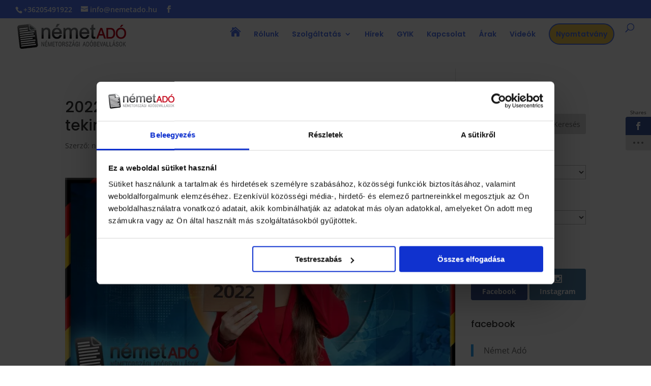

--- FILE ---
content_type: application/x-javascript
request_url: https://consentcdn.cookiebot.com/consentconfig/0a383bea-39fc-4dab-836e-db51c94b16a1/nemetado.hu/configuration.js
body_size: 237
content:
CookieConsent.configuration.tags.push({id:188427699,type:"script",tagID:"",innerHash:"",outerHash:"",tagHash:"4286916734472",url:"https://consent.cookiebot.com/uc.js",resolvedUrl:"https://consent.cookiebot.com/uc.js",cat:[1]});CookieConsent.configuration.tags.push({id:188427700,type:"script",tagID:"",innerHash:"",outerHash:"",tagHash:"3646773134753",url:"https://www.google.com/recaptcha/api.js?render=6Lery8wUAAAAAME1l-bUpYdsAtNo_6yRAP43irB1&ver=4.27.5",resolvedUrl:"https://www.google.com/recaptcha/api.js?render=6Lery8wUAAAAAME1l-bUpYdsAtNo_6yRAP43irB1&ver=4.27.5",cat:[1]});CookieConsent.configuration.tags.push({id:188427701,type:"script",tagID:"",innerHash:"",outerHash:"",tagHash:"5325028030967",url:"",resolvedUrl:"",cat:[4]});CookieConsent.configuration.tags.push({id:188427702,type:"script",tagID:"",innerHash:"",outerHash:"",tagHash:"10815308774588",url:"https://www.googletagmanager.com/gtag/js?id=UA-127459713-1",resolvedUrl:"https://www.googletagmanager.com/gtag/js?id=UA-127459713-1",cat:[4]});CookieConsent.configuration.tags.push({id:188427704,type:"script",tagID:"",innerHash:"",outerHash:"",tagHash:"1663377590514",url:"https://nemetado.hu/wp-content/cache/wpfc-minified/knguqdwn/2lifo.js",resolvedUrl:"https://nemetado.hu/wp-content/cache/wpfc-minified/knguqdwn/2lifo.js",cat:[2,3,4,5]});CookieConsent.configuration.tags.push({id:188427705,type:"script",tagID:"",innerHash:"",outerHash:"",tagHash:"16526285410775",url:"",resolvedUrl:"",cat:[3,4,5]});